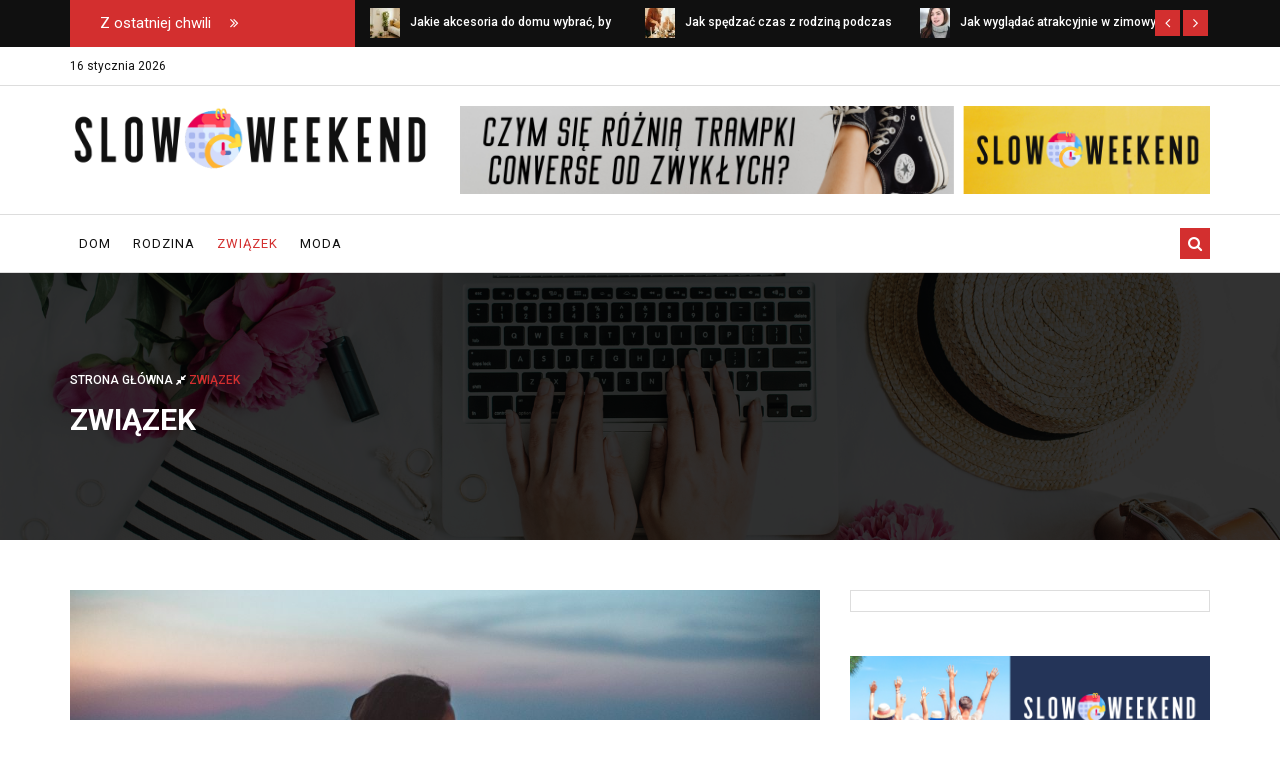

--- FILE ---
content_type: text/html; charset=utf-8
request_url: https://slowweekend.pl/zwiazek/mjse/
body_size: 8673
content:
<!DOCTYPE html>
<html class="html" lang="pl">
<head>
  <meta charset="utf-8">
  <meta http-equiv="X-UA-Compatible" content="IE=edge">
  <meta name="viewport" content="width=device-width, initial-scale=1.0, maximum-scale=1.0, user-scalable=0">
  <title>Związek - slowweekend.pl</title>
	<meta name="description" content="">
	<meta name="keywords" content="">

   <!-- CSS
   ================================================== -->

    <!-- bootstrap v3.3.6 css -->
    <link rel="stylesheet" href="/css/bootstrap.min.css">
    <!-- font-awesome css -->
    <link rel="stylesheet" href="/css/font-awesome.min.css">
    <!-- animate css -->
    <link rel="stylesheet" href="/css/animate.css">
    <!-- hover-min css -->
    <link rel="stylesheet" href="/css/hover-min.css">
      <!-- magnific-popup css -->
    <link rel="stylesheet" href="/css/magnific-popup.css">
    <!-- meanmenu css -->
    <link rel="stylesheet" href="/css/meanmenu.min.css">
    <!-- owl.carousel css -->
    <link rel="stylesheet" href="/css/owl.carousel.css">
    <!-- lightbox css -->
    <link href="/css/lightbox.min.css" rel="stylesheet">
    <!-- nivo slider CSS -->
    <link rel="stylesheet" href="/inc/custom-slider/css/nivo-slider.css" type="text/css" />
    <link rel="stylesheet" href="/inc/custom-slider/css/preview.css" type="text/css" media="screen" />
    <!-- style css -->
    <link rel="stylesheet" href="/css/style.css">
    <!-- responsive css -->
    <link rel="stylesheet" href="/css/responsive.css">
    <!-- modernizr js -->
    <script src="/js/modernizr-2.8.3.min.js"></script>

    <link rel="stylesheet" type="text/css" href="/vendor/fancybox/jquery.fancybox-1.3.7.css" media="screen" />

    
<link href="/form.css" rel="stylesheet" type="text/css">
<link rel="next" href="https://slowweekend.pl/zwiazek/mjse/2/" />
<link rel="canonical" href="https://slowweekend.pl/zwiazek/mjse/" />
<meta name="robots" content="index,follow" />



</head>
<body class="home">


    
    
    <!--Header area start here-->
    <header>

        
            <div class="ticker-top">
            <div class="container">
                <div class="row">
                    <div class="col-lg-12 col-md-12 col-sm-12 col-xs-12 padding-0">
                        <div class="wrapper">
                        <!-- News Slider -->
                            <div class="ticker marg-botm">
                                <div class="ticker-wrap">
                                    <!-- News Slider Title -->
                                    <div class="ticker-head up-case backg-colr col-md-3">Z ostatniej chwili <i class="fa fa-angle-double-right" aria-hidden="true"></i></div>
                                    <div class="tickers col-md-9">
                                        <div id="top-news-slider" class="owl-carousel ">
                                                                                                                                                <div class="item">
                                                        <a href="/dom/jakie-akcesoria-do-domu-wybrac-by-wprowadzic-przytulny-klimat/yjse_ljvu"> <img src="/template-engine/60x60_jakie-akcesoria-do-domu-wybrac-by-wprowadzic-przytulny-klimat-jpdu.jpg" > <span>Jakie akcesoria do domu wybrać, by wprowadzić przytulny klimat? </span>
                                                        </a>
                                                    </div>
                                                                                                    <div class="item">
                                                        <a href="/rodzina/jak-spedzac-czas-z-rodzina-podczas-dlugich-zimowych-wieczorow/vjse_xjvu"> <img src="/template-engine/60x60_jak-spedzac-czas-z-rodzina-podczas-dlugich-zimowych-wieczorow-ipdu.jpg" > <span>Jak spędzać czas z rodziną podczas długich zimowych wieczorów? </span>
                                                        </a>
                                                    </div>
                                                                                                    <div class="item">
                                                        <a href="/moda/jak-wygladac-atrakcyjnie-w-zimowych-ubraniach/hjse_uxyu"> <img src="/template-engine/60x60_jak-wygladac-atrakcyjnie-w-zimowych-ubraniach-uicu.jpg" > <span>Jak wyglądać atrakcyjnie w zimowych ubraniach? </span>
                                                        </a>
                                                    </div>
                                                                                                    <div class="item">
                                                        <a href="/moda/jak-nosic-kardigan-zeby-nie-wygladac-staro/hjse_wxyu"> <img src="/template-engine/60x60_jak-nosic-kardigan-zeby-nie-wygladac-staro-vicu.jpg" > <span>Jak nosić kardigan, żeby nie wyglądać staro? </span>
                                                        </a>
                                                    </div>
                                                                                                    <div class="item">
                                                        <a href="/moda/swetry-na-jesien-ktore-fasony-wybierac-jesienia/hjse_wrbu"> <img src="/template-engine/60x60_swetry-na-jesien-ktore-fasony-wybierac-jesienia-vmau.jpg" > <span>Swetry na jesień — które fasony wybierać jesienią? </span>
                                                        </a>
                                                    </div>
                                                                                                    <div class="item">
                                                        <a href="/moda/jak-stylizowac-kurtke-jeansowa-z-ociepleniem-w-sezonie-przejsciowym/hjse_irbu"> <img src="/template-engine/60x60_jak-stylizowac-kurtke-jeansowa-z-ociepleniem-w-sezonie-przejsciowym-wmau.jpg" > <span>Jak stylizować kurtkę jeansową z ociepleniem w sezonie przejściowym? </span>
                                                        </a>
                                                    </div>
                                                                                                                                   </div>
                                   </div>
                                </div>
                            </div>
                            <!-- End News Slider -->
                        </div>
                    </div>
                </div>
            </div>
        </div>
    
        <div class="header-top-area">
            <div class="container">
                <div class="row">
                    <div class="col-lg-8 col-md-8 col-sm-8 col-xs-12">
                        <div class="header-top-left">
                            <ul>
                                <li><span id="today2">16 stycznia 2026</span></li>
                            </ul>
                        </div>
                    </div>
                    <div class="col-lg-4 col-md-4 col-sm-4 col-xs-12">
                        <div class="social-media-area">
                            <nav>
                                <ul>
                                   <!-- Facebook Icon Here -->
                                                                       <!-- Google Icon Here -->
                                                                        <!-- Twitter Icon Here -->
                                                                        <!-- Vimeo Icon Here -->
                                                                         <!-- Pinterest Icon Here -->
                                                                     </ul>
                            </nav>
                        </div>
                    </div>
                </div>
            </div>
        </div>

        <div class="header-middle-area">
            <div class="container">
                <div class="row">
                    
                    <div class=" col-lg-4 col-md-4  col-sm-12  col-xs-12">
                        <div class=" logo-area  ">
                            <a href="/"><img src="/template-engine/logo.png"></a>
                        </div>
                    </div>
                                         <div class="col-lg-8 col-md-8 col-sm-12 col-xs-12">
                          <div>
                              <div class="sidebar-slider-fade">
                                                                <a  href="https://slowweekend.pl/moda/czym-sie-roznia-trampki-converse-od-zwyklych/hjse_ddcj"  title="Czym się różnią trampki Converse od zwykłych?"  target="_blank" >
                                    <img src="/template-engine/d6a7af134530254f.png" alt="Czym się różnią trampki Converse od zwykłych?" />
                                </a>
                                                              </div>
                          </div>
                      </div>
                                      </div>
            </div>
        </div>

        <div class="header-bottom-area" id="sticky">
            <div class="container">
                <div class="row">
                    <div class="col-lg-10 col-md-10 col-sm-12 col-xs-12">
                        <div class="navbar-header">
                            <div class="col-sm-8 col-xs-8 padding-null">
                                <button class="navbar-toggle" type="button" data-toggle="collapse" data-target=".navbar-collapse">
                                <span class="sr-only">Przełącz menu</span>
                                <span class="icon-bar"></span>
                                <span class="icon-bar"></span>
                                <span class="icon-bar"></span>
                                </button>
                            </div>

                                    <div class="col-sm-4 col-xs-4 hidden-desktop text-right search">
                                        <form action="https://www.google.pl/search">
                                            <a href="#search-mobile" data-toggle="collapse" class="search-icon"><i class="fa fa-search" aria-hidden="true"></i></a>
                                            <div id="search-mobile" class="collapse search-box">
                                                <input type="text" class="form-control" placeholder="Szukaj...">
                                            </div>
                                            <input type="hidden" value="slowweekend.pl" name="as_sitesearch">
                                           </form>
                                    </div>

                        </div>
                        <div class="main-menu navbar-collapse collapse">
                            <nav>
                                <ul>


                                                                                          
                                                                          <li class="has">
                                                                              <a class="nav-link" href="/dom/yjse/" >Dom                                          </a>
                                                                                </li>

                                  
                                                                          <li class="has">
                                                                              <a class="nav-link" href="/rodzina/vjse/" >Rodzina                                          </a>
                                                                                </li>

                                  
                                                                          <li class="has">
                                                                              <a class="nav-link" href="/zwiazek/mjse/" >Związek                                          </a>
                                                                                </li>

                                  
                                                                          <li class="has">
                                                                              <a class="nav-link" href="/moda/hjse/" >Moda                                          </a>
                                                                                </li>

                                                                

                                

                                </ul>
                            </nav>
                        </div>
                    </div>
                    <div class="col-lg-2 col-md-2 col-sm-hidden col-xs-hidden text-right search hidden-mobile">
                        <form action="https://www.google.pl/search">
                            <a href="#search" data-toggle="collapse" class="search-icon"><i class="fa fa-search" aria-hidden="true"></i></a>
                            <div id="search" class="collapse search-box">
                                <input type="text" class="form-control" placeholder="Szukaj...">
                            </div>
                            <input type="hidden" value="slowweekend.pl" name="as_sitesearch">
                        </form>
                    </div>
                </div>
            </div>
        </div>

        
    </header>


    
        	

<div class="inner-page-header">
    <div class="banner">
        <img src="/template-engine/kategoria-banner-top.png">
    </div>
    <div class="banner-text">
        <div class="container">
            <div class="row">
                <div class="col-lg-12 col-md-12 col-sm-12 col-xs-12">
                    <div class="header-page-locator">
                        <ul>
                            <li><a href="/">Strona główna <i class="fa fa-compress" aria-hidden="true"></i> </a> Związek </li>
                        </ul>
                    </div>
                    <div class="header-page-title">
                        <h1>Związek </h1>
                    </div>
                </div>
            </div>
        </div>
    </div>
</div>



<div class="blog-page-area gallery-page category-page">
    <div class="container">
        <div class="row">
            <div class="col-lg-8 col-md-8 col-sm-12 col-xs-12">
                                                                        
                                                <div class="row">
                    <ul>
                        <li>
                            <div class="col-lg-12 col-md-12 col-sm-12 col-xs-12">
                                <div class="carousel-inner">
                                    <div class="blog-image">
                                        <a href="/zwiazek/jakie-sa-zalety-i-wady-terapii-par/mjse_mprs">
                                            <img src="/template-engine/1000x600_jakie-sa-zalety-i-wady-terapii-par-enmt.jpg">
                                        </a>
                                    </div>
                                </div>
                                <h3><a href="/zwiazek/jakie-sa-zalety-i-wady-terapii-par/mjse_mprs">Jakie są zalety i wady terapii par?</a></h3>
                                <span class="date"><i class="fa fa-calendar-check-o" aria-hidden="true"></i> 11 lutego 2025</span>
                                <p>Relacje między partnerami nie zawsze są idealne, w życiu każdej pary zdarzają się zarówno lepsze, jak o gorsze dni. Pary, które w swoim życiu napotykają na trudności, mogą skorzystać z profesjonalnej pomocy. Takim narzędziem jest terapia par.

Czym jest terapia par?

Terapia par...</p>
                            </div>
                        </li>
                    </ul>
                </div>
                                <div class="row">
                    <ul>
                        <li>
                            <div class="col-lg-12 col-md-12 col-sm-12 col-xs-12">
                                <div class="carousel-inner">
                                    <div class="blog-image">
                                        <a href="/zwiazek/zwiazek-na-odleglosc-jak-pielegnowac-wiez-mimo-kilometrow/mjse_tzys">
                                            <img src="/template-engine/1000x600_zwiazek-na-odleglosc-jak-pielegnowac-wiez-mimo-kilometrow-gsct.png">
                                        </a>
                                    </div>
                                </div>
                                <h3><a href="/zwiazek/zwiazek-na-odleglosc-jak-pielegnowac-wiez-mimo-kilometrow/mjse_tzys">Związek na odległość – jak pielęgnować więź mimo kilometrów?</a></h3>
                                <span class="date"><i class="fa fa-calendar-check-o" aria-hidden="true"></i> 12 listopada 2024</span>
                                <p>Wielu uważa za prawdziwe tylko te relacje, kiedy ludzie mieszkają razem lub przynajmniej w tym samym mieście. Dzięki temu łatwiej jest budować i utrzymywać intymność. Ale relacje na odległość mogą być również produktywne.

Jak utrzymać związek na odległość &ndash; praktyczne...</p>
                            </div>
                        </li>
                    </ul>
                </div>
                                <div class="row">
                    <ul>
                        <li>
                            <div class="col-lg-12 col-md-12 col-sm-12 col-xs-12">
                                <div class="carousel-inner">
                                    <div class="blog-image">
                                        <a href="/zwiazek/romantyczne-pomysly-na-jesienne-randki-jak-spedzic-czas-razem/mjse_itbs">
                                            <img src="/template-engine/1000x600_romantyczne-pomysly-na-jesienne-randki-jak-spedzic-czas-razem-wgat.jpg">
                                        </a>
                                    </div>
                                </div>
                                <h3><a href="/zwiazek/romantyczne-pomysly-na-jesienne-randki-jak-spedzic-czas-razem/mjse_itbs">Romantyczne pomysły na jesienne randki – jak spędzić czas razem?</a></h3>
                                <span class="date"><i class="fa fa-calendar-check-o" aria-hidden="true"></i> 19 października 2024</span>
                                <p>Wiosna i lato wydają się najbardziej odpowiednimi porami roku na romantyczne spotkania. Tymczasem okazuje się, że na randkę można umówić się także jesienią, złota polska jesień ma zakochanym naprawdę dużo do zaoferowania, pamiętaj jednak, że jesienią pogoda nie zawsze dopisuje...</p>
                            </div>
                        </li>
                    </ul>
                </div>
                                <div class="row">
                    <ul>
                        <li>
                            <div class="col-lg-12 col-md-12 col-sm-12 col-xs-12">
                                <div class="carousel-inner">
                                    <div class="blog-image">
                                        <a href="/zwiazek/co-przygotowac-na-kolacje-przy-swiecach/mjse_lncd">
                                            <img src="/template-engine/1000x600_co-przygotowac-na-kolacje-przy-swiecach-jkzr.jpg">
                                        </a>
                                    </div>
                                </div>
                                <h3><a href="/zwiazek/co-przygotowac-na-kolacje-przy-swiecach/mjse_lncd">Co przygotować na kolację przy świecach?</a></h3>
                                <span class="date"><i class="fa fa-calendar-check-o" aria-hidden="true"></i> 19 maja 2024</span>
                                <p>Najprostszym i zarazem najprzyjemniejszym sposobem na zadowolenie drugiej połówki jest przygotowanie dla niej romantycznej kolacji.

Co przygotować na romantyczny wieczór?

Każda niespodzianka wymaga przygotowania. Na romantyczną kolację ważne jest nie tylko przygotowanie pysznych dań...</p>
                            </div>
                        </li>
                    </ul>
                </div>
                                <div class="row">
                    <ul>
                        <li>
                            <div class="col-lg-12 col-md-12 col-sm-12 col-xs-12">
                                <div class="carousel-inner">
                                    <div class="blog-image">
                                        <a href="/zwiazek/jak-facet-znosi-ciche-dni/mjse_xncd">
                                            <img src="/template-engine/1000x600_jak-facet-znosi-ciche-dni-ikzr.jpg">
                                        </a>
                                    </div>
                                </div>
                                <h3><a href="/zwiazek/jak-facet-znosi-ciche-dni/mjse_xncd">Jak facet znosi ciche dni?</a></h3>
                                <span class="date"><i class="fa fa-calendar-check-o" aria-hidden="true"></i> 6 maja 2024</span>
                                <p>Relacje to złożona i ważna część naszego życia, która może przynosić zarówno radość, jak i ból. Jednym z najczęstszych problemów, z jakimi borykają się pary, jest cisza. Wiele osób zauważa, że czasami łatwiej jest milczeć niż mówić, nawet jeśli prowadzi to do pogorszenia...</p>
                            </div>
                        </li>
                    </ul>
                </div>
                                <div class="row">
                    <ul>
                        <li>
                            <div class="col-lg-12 col-md-12 col-sm-12 col-xs-12">
                                <div class="carousel-inner">
                                    <div class="blog-image">
                                        <a href="/zwiazek/po-czym-poznac-ze-partner-cie-zdradza/mjse_vjid">
                                            <img src="/template-engine/1000x600_po-czym-poznac-ze-partner-cie-zdradza-dpwr.jpg">
                                        </a>
                                    </div>
                                </div>
                                <h3><a href="/zwiazek/po-czym-poznac-ze-partner-cie-zdradza/mjse_vjid">Po czym poznać, że partner cię zdradza?</a></h3>
                                <span class="date"><i class="fa fa-calendar-check-o" aria-hidden="true"></i> 22 kwietnia 2024</span>
                                <p>Bardzo często zdarza się, że zdradzający partner wysyła nam sygnały, po których możemy poznać, że jest nam niewierny. Na co zwrócić uwagę w zachowaniu partnera, jeśli podejrzewamy go o zdradę?

Jakie są pierwsze objawy zdrady

Jeśli twój partner złości się z powodu głupich...</p>
                            </div>
                        </li>
                    </ul>
                </div>
                                <div class="row">
                    <ul>
                        <li>
                            <div class="col-lg-12 col-md-12 col-sm-12 col-xs-12">
                                <div class="carousel-inner">
                                    <div class="blog-image">
                                        <a href="/zwiazek/co-zrobic-gdy-odkryjesz-zdrade/mjse_yjid">
                                            <img src="/template-engine/1000x600_co-zrobic-gdy-odkryjesz-zdrade-cpwr.jpg">
                                        </a>
                                    </div>
                                </div>
                                <h3><a href="/zwiazek/co-zrobic-gdy-odkryjesz-zdrade/mjse_yjid">Co zrobić, gdy odkryjesz zdradę?</a></h3>
                                <span class="date"><i class="fa fa-calendar-check-o" aria-hidden="true"></i> 17 kwietnia 2024</span>
                                <p>Zdrada to traumatyczne zdarzenie, które może dotknąć każdego. Jak się wtedy zachować? Jak reagować?

Czy warto walczyć o związek po zdradzie?

Zdrada jest zawsze bolesna i nieoczekiwana dla osoby zdradzonej. Każda zdrada ma swoją własną charakterystykę. Krótki wakacyjny romans...</p>
                            </div>
                        </li>
                    </ul>
                </div>
                                <div class="row">
                    <ul>
                        <li>
                            <div class="col-lg-12 col-md-12 col-sm-12 col-xs-12">
                                <div class="carousel-inner">
                                    <div class="blog-image">
                                        <a href="/zwiazek/jak-zachowuje-sie-osoba-ktora-zdradza-emocjonalnie/mjse_reed">
                                            <img src="/template-engine/1000x600_jak-zachowuje-sie-osoba-ktora-zdradza-emocjonalnie-mbbr.jpg">
                                        </a>
                                    </div>
                                </div>
                                <h3><a href="/zwiazek/jak-zachowuje-sie-osoba-ktora-zdradza-emocjonalnie/mjse_reed">Jak zachowuje się osoba, która zdradza emocjonalnie?</a></h3>
                                <span class="date"><i class="fa fa-calendar-check-o" aria-hidden="true"></i> 25 marca 2024</span>
                                <p>Zdecydowanie najczęściej myślimy o zdradzie fizycznej, tymczasem jest jest jeszcze zdrada emocjonalna zwana również psychiczną. Jako zdradę emocjonalną uważa się wszystkie zachowania pozaseksualne, które polegają na braku lojalności wobec partnera, troszczeniu się o inną niż partner...</p>
                            </div>
                        </li>
                    </ul>
                </div>
                                
                                                <div class="row">
                    <div class="col-lg-12 col-md-12 col-sm-12 col-xs-12">
                        <div class="pagination-area">
                            <ul>
                                                                                                <li class=" active"><a href="/zwiazek/mjse/"  title="Strona 1">1</a></li>
                                                                <li class=""><a href="/zwiazek/mjse/2/"  title="Strona 2">2</a></li>
                                                                <li class=""><a href="/zwiazek/mjse/3/"  title="Strona 3">3</a></li>
                                                                <li class=""><a href="/zwiazek/mjse/4/"  title="Strona 4">4</a></li>
                                                                <li class=""><a href="/zwiazek/mjse/5/"  title="Strona 5">5</a></li>
                                                                                                    <li><a href="/zwiazek/mjse/2/"><i class="fa fa-angle-right" aria-hidden="true"></i></a></li>
                                                            </ul>
                        </div>
                    </div>
                </div>
                
                                                                                    </div>

            

            <div class="col-lg-4 col-md-4 col-sm-12 col-xs-12">
                <div class="paddimg-left-none sidebar-latest">
  <!--Like Box Start Here -->
  <div class="like-box">
    <ul>
                      </ul>


  </div>
  <!--Like Box End Here -->
  <!--Add Start Here -->
    <div class="add-section">
      <div class="sidebar-slider-fade">
                    <a  href="https://slowweekend.pl/rodzina/czy-beda-nowe-bony-turystyczne-dla-dzieci/vjse_pacj"  title="Czy będą nowe bony turystyczne dla dzieci?"  target="_blank" >
            <img src="/template-engine/adc2cf3c85e9c33e.png" alt="Czy będą nowe bony turystyczne dla dzieci?" />
          </a>
                </div>
  </div>



      <div class="sidebar popular mt-20">
      <h3 class="title-bg">Popularne wiadomości</h3>
      <ul>
        <li>

                                                              <a href="/dom/yjse/" class="category-btn hvr-bounce-to-right">Dom</a>
                                  <div class="post-image"><img src="/template-engine/370x300_czy-dracena-nadaje-sie-do-sypialni-xxzp.jpg"></div>
          <div class="content">
            <h4>
            <a href="/dom/czy-dracena-nadaje-sie-do-sypialni/yjse_aacj">Czy dracena nadaje się do sypialni?</a>
            </h4>
            <span class="date">
              <i class="fa fa-calendar-check-o" aria-hidden="true"></i> 1 lipca 2023            </span>
          </div>
                </li>

      </ul>
    </div>
    <div class="hot-news popular-related">
      <ul class="news-post">
                  <li>
            <div class="row">
              <div class="col-lg-12 col-md-12 col-sm-12 col-xs-12 content">
                <div class="item-post">
                  <div class="row">
                    <div class="col-lg-4 col-md-4 col-sm-12 col-xs-3 paddimg-right-none">
                      <a href="/dom/czy-dracena-nadaje-sie-do-sypialni/yjse_aacj">
                        <img src="/template-engine/130x103_czy-przystojny-mezczyzna-musi-byc-wysoki-jszp.jpg">
                      </a>
                    </div>
                    <div class="col-lg-8 col-md-8 col-sm-12 col-xs-9">
                      <h4><a href="/zwiazek/czy-przystojny-mezczyzna-musi-byc-wysoki/mjse_lzcj"> Czy przystojny mężczyzna musi być wysoki?</a></h4>
                      <span class="date"><i class="fa fa-calendar-check-o" aria-hidden="true"></i> 1 lipca 2023</span>
                    </div>
                  </div>
                </div>
              </div>
            </div>
          </li>
                  <li>
            <div class="row">
              <div class="col-lg-12 col-md-12 col-sm-12 col-xs-12 content">
                <div class="item-post">
                  <div class="row">
                    <div class="col-lg-4 col-md-4 col-sm-12 col-xs-3 paddimg-right-none">
                      <a href="/dom/czy-dracena-nadaje-sie-do-sypialni/yjse_aacj">
                        <img src="/template-engine/130x103_czy-timberland-to-dobra-marka-tqzp.jpg">
                      </a>
                    </div>
                    <div class="col-lg-8 col-md-8 col-sm-12 col-xs-9">
                      <h4><a href="/moda/czy-timberland-to-dobra-marka/hjse_sgcj"> Czy Timberland to dobra marka?</a></h4>
                      <span class="date"><i class="fa fa-calendar-check-o" aria-hidden="true"></i> 1 lipca 2023</span>
                    </div>
                  </div>
                </div>
              </div>
            </div>
          </li>
                  <li>
            <div class="row">
              <div class="col-lg-12 col-md-12 col-sm-12 col-xs-12 content">
                <div class="item-post">
                  <div class="row">
                    <div class="col-lg-4 col-md-4 col-sm-12 col-xs-3 paddimg-right-none">
                      <a href="/dom/czy-dracena-nadaje-sie-do-sypialni/yjse_aacj">
                        <img src="/template-engine/130x103_jak-ubrac-sie-do-szpitala-na-porod-uszp.jpg">
                      </a>
                    </div>
                    <div class="col-lg-8 col-md-8 col-sm-12 col-xs-9">
                      <h4><a href="/zwiazek/jak-ubrac-sie-do-szpitala-na-porod/mjse_uzcj"> Jak ubrać się do szpitala na poród?</a></h4>
                      <span class="date"><i class="fa fa-calendar-check-o" aria-hidden="true"></i> 1 lipca 2023</span>
                    </div>
                  </div>
                </div>
              </div>
            </div>
          </li>
                  <li>
            <div class="row">
              <div class="col-lg-12 col-md-12 col-sm-12 col-xs-12 content">
                <div class="item-post">
                  <div class="row">
                    <div class="col-lg-4 col-md-4 col-sm-12 col-xs-3 paddimg-right-none">
                      <a href="/dom/czy-dracena-nadaje-sie-do-sypialni/yjse_aacj">
                        <img src="/template-engine/130x103_jak-dbac-o-kwiat-zamiokulkas-cyzp.jpg">
                      </a>
                    </div>
                    <div class="col-lg-8 col-md-8 col-sm-12 col-xs-9">
                      <h4><a href="/dom/jak-dbac-o-kwiat-zamiokulkas/yjse_ykcj"> Jak dbać o kwiat zamiokulkas?</a></h4>
                      <span class="date"><i class="fa fa-calendar-check-o" aria-hidden="true"></i> 1 lipca 2023</span>
                    </div>
                  </div>
                </div>
              </div>
            </div>
          </li>
                  <li>
            <div class="row">
              <div class="col-lg-12 col-md-12 col-sm-12 col-xs-12 content">
                <div class="item-post">
                  <div class="row">
                    <div class="col-lg-4 col-md-4 col-sm-12 col-xs-3 paddimg-right-none">
                      <a href="/dom/czy-dracena-nadaje-sie-do-sypialni/yjse_aacj">
                        <img src="/template-engine/130x103_jak-odroznic-oryginalne-vansy-od-podrobek-uqzp.jpg">
                      </a>
                    </div>
                    <div class="col-lg-8 col-md-8 col-sm-12 col-xs-9">
                      <h4><a href="/moda/jak-odroznic-oryginalne-vansy-od-podrobek/hjse_ugcj"> Jak odróżnić oryginalne vansy od podróbek?</a></h4>
                      <span class="date"><i class="fa fa-calendar-check-o" aria-hidden="true"></i> 1 lipca 2023</span>
                    </div>
                  </div>
                </div>
              </div>
            </div>
          </li>
        
      </ul>
    </div>
   
</div>


<div class="paddimg-left-none  mt-20">


  
  <h3 class="title-bg featured-title">Nowości</h3>
  <div class="sidebar">
    <ul>
                  <li>
                                                              <a href="/dom/yjse/" class="category-btn hvr-bounce-to-right">Dom</a>
                                        <div class="post-image"><img src="/template-engine/370x300_jakie-akcesoria-do-domu-wybrac-by-wprowadzic-przytulny-klimat-jpdu.jpg"></div>
            <div class="content">
              <h4>
              <a href="/dom/jakie-akcesoria-do-domu-wybrac-by-wprowadzic-przytulny-klimat/yjse_ljvu">Jakie akcesoria do domu wybrać, by wprowadzić przytulny klimat?</a>
              </h4>
              <span class="date">
                <i class="fa fa-calendar-check-o" aria-hidden="true"></i> 23 grudnia 2025              </span>
            </div>
          </li>
                  <li>
                                                              <a href="/rodzina/vjse/" class="category-btn hvr-bounce-to-right">Rodzina</a>
                                        <div class="post-image"><img src="/template-engine/370x300_jak-spedzac-czas-z-rodzina-podczas-dlugich-zimowych-wieczorow-ipdu.jpg"></div>
            <div class="content">
              <h4>
              <a href="/rodzina/jak-spedzac-czas-z-rodzina-podczas-dlugich-zimowych-wieczorow/vjse_xjvu">Jak spędzać czas z rodziną podczas długich zimowych wieczorów?</a>
              </h4>
              <span class="date">
                <i class="fa fa-calendar-check-o" aria-hidden="true"></i> 11 grudnia 2025              </span>
            </div>
          </li>
                  <li>
                                                              <a href="/moda/hjse/" class="category-btn hvr-bounce-to-right">Moda</a>
                                        <div class="post-image"><img src="/template-engine/370x300_jak-wygladac-atrakcyjnie-w-zimowych-ubraniach-uicu.jpg"></div>
            <div class="content">
              <h4>
              <a href="/moda/jak-wygladac-atrakcyjnie-w-zimowych-ubraniach/hjse_uxyu">Jak wyglądać atrakcyjnie w zimowych ubraniach?</a>
              </h4>
              <span class="date">
                <i class="fa fa-calendar-check-o" aria-hidden="true"></i> 27 listopada 2025              </span>
            </div>
          </li>
            </ul>

      </div>


 
  
      <div class="sidebar">
      <div class="categories-home separator-large3">
        <h3 class="title-bg">Sekcje serwisu</h3>
        <ul>
                                    <li><a href="/dom/yjse/"> <i class="fa fa-angle-right" aria-hidden="true"></i> Dom <span>53</span></a></li>
                          <li><a href="/rodzina/vjse/"> <i class="fa fa-angle-right" aria-hidden="true"></i> Rodzina <span>34</span></a></li>
                          <li><a href="/zwiazek/mjse/"> <i class="fa fa-angle-right" aria-hidden="true"></i> Związek <span>33</span></a></li>
                          <li><a href="/moda/hjse/"> <i class="fa fa-angle-right" aria-hidden="true"></i> Moda <span>67</span></a></li>
                              </ul>
      </div>
        </div>

  <div class="sidebar">
            <div class="add-section add-section2  mt-20">
          <div class="sidebar-slider-fade">
                            <a  href="https://slowweekend.pl/zwiazek/co-zalicza-sie-do-przemocy-domowej/mjse_prbg"  title="Co zalicza się do przemocy domowej?"  target="_blank" >
                <img src="/template-engine/48f2e2e326c3c1c9.png" alt="Co zalicza się do przemocy domowej?" />
              </a>
                        </div>
      </div>
  </div>
</div>

            </div>
        </div>
    </div>
</div>
    
    
    


    <footer>
        <div class="footer-top-area">
            <div class="container">
                <div class="row">
                    <!-- Footer About Section Start Here -->
                    <div class="col-lg-4 col-md-4 col-sm-4 col-xs-12">
                        <div class="single-footer footer-one">
                            <h3>Nasz portal</h3>
                            <div class="footer-logo"><img src="/template-engine/kolumna-1-logo.png"></div>
                             <p style="text-align: justify;">Zapraszamy na naszego bloga Slow Weekend, który poświęcony jest tematyce domu, rodziny, związków i mody. Znajdziesz u nas inspirujące artykuły dotyczące urządzania wnętrz, rad dotyczących życia rodzinnego, cennych wskazówek na temat utrzymania zdrowych relacji oraz najnowszych trendów w modzie. Niezależnie od tego, czy interesują Cię aranżacje wnętrz, porady parentingowe czy stylizacje ubrań, nasza strona to miejsce, gdzie znajdziesz pełen wachlarz informacji, które pomogą Ci czerpać radość i inspirację z każdego aspektu Twojego życia.</p>
                            <p>Zapraszamy!</p>
                            <div class="footer-social-media-area">
                                <nav>
                                    <ul>
                                        <!-- Facebook Icon Here -->
                                                                               <!-- Google Icon Here -->
                                                                                <!-- Twitter Icon Here -->
                                                                                <!-- Vimeo Icon Here -->
                                                                                 <!-- Pinterest Icon Here -->
                                                                             </ul>
                                </nav>
                            </div>
                        </div>
                    </div>
                    <!-- Footer About Section End Here -->

                                        <!-- Footer Popular Post Section Start Here -->
                    <div class="col-lg-4 col-md-4 col-sm-4 col-xs-12">
                        <div class="single-footer footer-two">
                            <h3>Często odwiedzane</h3>
                            <nav>
                                <ul>
                                                                        <li>
                                        <div class="col-lg-5 col-md-5 col-sm-5 col-xs-4">
                                            <a href="/dom/czy-dracena-nadaje-sie-do-sypialni/yjse_aacj"><img src="/template-engine/140x85_czy-dracena-nadaje-sie-do-sypialni-xxzp.jpg"></a>
                                        </div>
                                        <div class="col-lg-7 col-md-7 col-sm-7 col-xs-8">
                                            <p><a href="/dom/czy-dracena-nadaje-sie-do-sypialni/yjse_aacj">Czy dracena nadaje się do sypialni?</a></p>
                                            <span><i class="fa fa-calendar-check-o" aria-hidden="true"> </i>1 lipca 2023</span>
                                        </div>
                                    </li>
                                                                        <li>
                                        <div class="col-lg-5 col-md-5 col-sm-5 col-xs-4">
                                            <a href="/zwiazek/czy-przystojny-mezczyzna-musi-byc-wysoki/mjse_lzcj"><img src="/template-engine/140x85_czy-przystojny-mezczyzna-musi-byc-wysoki-jszp.jpg"></a>
                                        </div>
                                        <div class="col-lg-7 col-md-7 col-sm-7 col-xs-8">
                                            <p><a href="/zwiazek/czy-przystojny-mezczyzna-musi-byc-wysoki/mjse_lzcj">Czy przystojny mężczyzna musi być wysoki?</a></p>
                                            <span><i class="fa fa-calendar-check-o" aria-hidden="true"> </i>2 lipca 2023</span>
                                        </div>
                                    </li>
                                                                        <li>
                                        <div class="col-lg-5 col-md-5 col-sm-5 col-xs-4">
                                            <a href="/moda/czy-timberland-to-dobra-marka/hjse_sgcj"><img src="/template-engine/140x85_czy-timberland-to-dobra-marka-tqzp.jpg"></a>
                                        </div>
                                        <div class="col-lg-7 col-md-7 col-sm-7 col-xs-8">
                                            <p><a href="/moda/czy-timberland-to-dobra-marka/hjse_sgcj">Czy Timberland to dobra marka?</a></p>
                                            <span><i class="fa fa-calendar-check-o" aria-hidden="true"> </i>3 lipca 2023</span>
                                        </div>
                                    </li>
                                                                    </ul>
                            </nav>
                        </div>
                    </div>
                    <!-- Footer Popular Post Section End Here -->
                                                              <!-- Footer From Flickr Section Start Here -->
                    <div class="col-lg-4 col-md-4 col-sm-4 col-xs-12">
                        <div class="single-footer footer-three">
                            <h3>Najnowsze publikacje</h3>
                            <ul>
                                                                <li>
                                    <a href="/dom/jakie-akcesoria-do-domu-wybrac-by-wprowadzic-przytulny-klimat/yjse_ljvu"><img src="/template-engine/85x70_jakie-akcesoria-do-domu-wybrac-by-wprowadzic-przytulny-klimat-jpdu.jpg"></a>
                                </li>
                                                                <li>
                                    <a href="/rodzina/jak-spedzac-czas-z-rodzina-podczas-dlugich-zimowych-wieczorow/vjse_xjvu"><img src="/template-engine/85x70_jak-spedzac-czas-z-rodzina-podczas-dlugich-zimowych-wieczorow-ipdu.jpg"></a>
                                </li>
                                                                <li>
                                    <a href="/moda/jak-wygladac-atrakcyjnie-w-zimowych-ubraniach/hjse_uxyu"><img src="/template-engine/85x70_jak-wygladac-atrakcyjnie-w-zimowych-ubraniach-uicu.jpg"></a>
                                </li>
                                                                <li>
                                    <a href="/moda/jak-nosic-kardigan-zeby-nie-wygladac-staro/hjse_wxyu"><img src="/template-engine/85x70_jak-nosic-kardigan-zeby-nie-wygladac-staro-vicu.jpg"></a>
                                </li>
                                                                <li>
                                    <a href="/moda/swetry-na-jesien-ktore-fasony-wybierac-jesienia/hjse_wrbu"><img src="/template-engine/85x70_swetry-na-jesien-ktore-fasony-wybierac-jesienia-vmau.jpg"></a>
                                </li>
                                                                <li>
                                    <a href="/moda/jak-stylizowac-kurtke-jeansowa-z-ociepleniem-w-sezonie-przejsciowym/hjse_irbu"><img src="/template-engine/85x70_jak-stylizowac-kurtke-jeansowa-z-ociepleniem-w-sezonie-przejsciowym-wmau.jpg"></a>
                                </li>
                                                                <li>
                                    <a href="/moda/jak-zestawic-tweedowy-plaszcz-w-stylu-peaky-blinders-na-jesien/hjse_vvcs"><img src="/template-engine/85x70_jak-zestawic-tweedowy-plaszcz-w-stylu-peaky-blinders-na-jesien-ddzt.jpg"></a>
                                </li>
                                                                <li>
                                    <a href="/moda/czy-kurtki-typu-bomber-damskie-nadal-beda-modne-w-2025-roku/hjse_yvcs"><img src="/template-engine/85x70_czy-kurtki-typu-bomber-damskie-nadal-beda-modne-w-2025-roku-cdzt.jpg"></a>
                                </li>
                                                                <li>
                                    <a href="/jak-nosic-ubrania-oversize-latem/b_sgas"><img src="/template-engine/85x70_jak-nosic-ubrania-oversize-latem-tqxt.jpg"></a>
                                </li>
                                                                <li>
                                    <a href="/moda/czy-spodnice-sa-dobre-na-lato-jaka-wybrac/hjse_unas"><img src="/template-engine/85x70_czy-spodnice-sa-dobre-na-lato-jaka-wybrac-ukxt.jpg"></a>
                                </li>
                                                                <li>
                                    <a href="/dom/jakie-akcesoria-do-ogrodu-tworza-idealne-miejsce-na-letni-relaks-z-bliskimi/yjse_giws"><img src="/template-engine/85x70_jakie-akcesoria-do-ogrodu-tworza-idealne-miejsce-na-letni-relaks-z-bliskimi-qwvt.jpg"></a>
                                </li>
                                                                <li>
                                    <a href="/moda/czy-len-to-najlepszy-material-na-letnie-ubrania-dla-calej-rodziny/hjse_huws"><img src="/template-engine/85x70_czy-len-to-najlepszy-material-na-letnie-ubrania-dla-calej-rodziny-fuvt.jpg"></a>
                                </li>
                                                            </ul>
                        </div>
                    </div>
                    <!-- Footer From Flickr Section End Here -->
                </div>
            </div>
        </div>
        <!-- Footer Copyright Area Start Here -->
        <div class="footer-bottom-area">
            <div class="container">
                <div class="row">
                    <div class="col-lg-12 col-md-12 col-sm-12 col-xs-12">
                        <div class="footer-bottom">
                            <p>© Copyrights slowweekend.pl | Wszelkie Prawa Zastrzeżone.</p>
                        </div>
                    </div>
                </div>
            </div>
        </div>
        <!-- Footer Copyright Area End Here -->
    </footer>

    <!-- Start scrollUp  -->
    <div id="return-to-top">
        <span>Top</span>
    </div>
    <!-- End scrollUp  -->


   <!-- all js here -->
    <script src="/js/jquery.min.js"></script>
   <!-- jquery-ui js -->
    <script src="/js/jquery-ui.min.js"></script>
    <!-- bootstrap js -->
    <script src="/js/bootstrap.min.js"></script>
    <!-- meanmenu js -->
    <script src="/js/jquery.meanmenu.js"></script>
    <!-- wow js -->
    <script src="/js/wow.min.js"></script>
  <!-- owl.carousel js -->
    <script src="/js/owl.carousel.min.js"></script>
    <!-- magnific-popup js -->
    <script src="/js/jquery.magnific-popup.js"></script>

    <!-- jquery.counterup js -->
    <script src="/js/jquery.counterup.min.js"></script>
    <script src="/js/waypoints.min.js"></script>
    <!-- jquery light box -->
    <script src="/js/lightbox.min.js"></script>
    <!-- Nivo slider js -->
    <script src="/inc/custom-slider/js/jquery.nivo.slider.js" type="text/javascript"></script>
    <script src="/inc/custom-slider/home.js" type="text/javascript"></script>
    <!-- main js -->
    <script src="/js/main.js"></script>

    

    <script type="text/javascript" src="/vendor/fancybox/jquery.fancybox-1.3.7.min.js"></script>

     

    <script>
    jQuery(function($) {
        $('.sidebar-slider-fade').each(function(){
            var $this = $(this),
                list = $this['find']('a'),
                change = function(){
                    var next = list.filter('.active').next();
                    if(!next.length)
                        next = list.first();

                    list.removeClass('active');
                    next.addClass('active');
                    setTimeout(change, 6000);
                };
            change();
        });
    });
    jQuery(function($){
	    var gallery = $('img[rel="gallery"]'),
	    items = [],
	    data = [];

	    gallery.each(function(){
		    var $this = $(this);
		    items.push(this.src);
		    data.push({
		    href: String(this.src).replace(/\/(?=[^\/]+$)/, '/full-'),
		    title: $this['attr']('title')||$this.attr('alt')
		    });
		    }).css('cursor', 'pointer').click(function(event){
		    event.preventDefault();

		    $.fancybox(data, {
		    'cyclic'            : true,
		    'centerOnScroll'    : true,
		    'padding'           : 3,
		    'titlePosition'     : 'over',
		    'type'              : 'image',
		    'index'             : items.indexOf(this.src)
		    });
	    });
    });
    </script>
    
<script type="text/javascript" src="/form.tools.js"></script>
<script type="text/javascript" src="/form.js"></script>
<script type="application/ld+json">[{"@context":"http:\/\/schema.org","@type":"CollectionPage","name":"Związek","url":"https:\/\/slowweekend.pl\/zwiazek\/mjse\/","description":"","mainEntity":{"@type":"ItemList","itemListElement":[{"@type":"Article","position":1,"headline":"Jakie są zalety i wady terapii par?","url":"https:\/\/slowweekend.pl\/zwiazek\/jakie-sa-zalety-i-wady-terapii-par\/mjse_mprs","datePublished":"2025-02-11","dateModified":"2025-03-12","image":"https:\/\/slowweekend.pl\/template-engine\/243x145_jakie-sa-zalety-i-wady-terapii-par-enmt.jpg"},{"@type":"Article","position":2,"headline":"Związek na odległość – jak pielęgnować więź mimo kilometrów?","url":"https:\/\/slowweekend.pl\/zwiazek\/zwiazek-na-odleglosc-jak-pielegnowac-wiez-mimo-kilometrow\/mjse_tzys","datePublished":"2024-11-12","dateModified":"2024-11-21","image":"https:\/\/slowweekend.pl\/template-engine\/243x145_zwiazek-na-odleglosc-jak-pielegnowac-wiez-mimo-kilometrow-gsct.png"},{"@type":"Article","position":3,"headline":"Romantyczne pomysły na jesienne randki – jak spędzić czas razem?","url":"https:\/\/slowweekend.pl\/zwiazek\/romantyczne-pomysly-na-jesienne-randki-jak-spedzic-czas-razem\/mjse_itbs","datePublished":"2024-10-19","dateModified":"2024-11-05","image":"https:\/\/slowweekend.pl\/template-engine\/243x145_romantyczne-pomysly-na-jesienne-randki-jak-spedzic-czas-razem-wgat.jpg"},{"@type":"Article","position":4,"headline":"Co przygotować na kolację przy świecach?","url":"https:\/\/slowweekend.pl\/zwiazek\/co-przygotowac-na-kolacje-przy-swiecach\/mjse_lncd","datePublished":"2024-05-19","dateModified":"2024-05-24","image":"https:\/\/slowweekend.pl\/template-engine\/243x145_co-przygotowac-na-kolacje-przy-swiecach-jkzr.jpg"},{"@type":"Article","position":5,"headline":"Jak facet znosi ciche dni?","url":"https:\/\/slowweekend.pl\/zwiazek\/jak-facet-znosi-ciche-dni\/mjse_xncd","datePublished":"2024-05-06","dateModified":"2024-05-24","image":"https:\/\/slowweekend.pl\/template-engine\/243x145_jak-facet-znosi-ciche-dni-ikzr.jpg"},{"@type":"Article","position":6,"headline":"Po czym poznać, że partner cię zdradza?","url":"https:\/\/slowweekend.pl\/zwiazek\/po-czym-poznac-ze-partner-cie-zdradza\/mjse_vjid","datePublished":"2024-04-22","dateModified":"2024-04-26","image":"https:\/\/slowweekend.pl\/template-engine\/243x145_po-czym-poznac-ze-partner-cie-zdradza-dpwr.jpg"},{"@type":"Article","position":7,"headline":"Co zrobić, gdy odkryjesz zdradę?","url":"https:\/\/slowweekend.pl\/zwiazek\/co-zrobic-gdy-odkryjesz-zdrade\/mjse_yjid","datePublished":"2024-04-17","dateModified":"2024-04-26","image":"https:\/\/slowweekend.pl\/template-engine\/243x145_co-zrobic-gdy-odkryjesz-zdrade-cpwr.jpg"},{"@type":"Article","position":8,"headline":"Jak zachowuje się osoba, która zdradza emocjonalnie?","url":"https:\/\/slowweekend.pl\/zwiazek\/jak-zachowuje-sie-osoba-ktora-zdradza-emocjonalnie\/mjse_reed","datePublished":"2024-03-25","dateModified":"2024-03-25","image":"https:\/\/slowweekend.pl\/template-engine\/243x145_jak-zachowuje-sie-osoba-ktora-zdradza-emocjonalnie-mbbr.jpg"}]}},{"@context":"http:\/\/schema.org","@type":"BreadcrumbList","itemListElement":[{"@type":"ListItem","position":1,"name":"Strona główna","item":"https:\/\/slowweekend.pl"},{"@type":"ListItem","position":2,"name":"Związek","item":"https:\/\/slowweekend.pl\/zwiazek\/mjse\/"}]}]</script>
</body>
</html>
